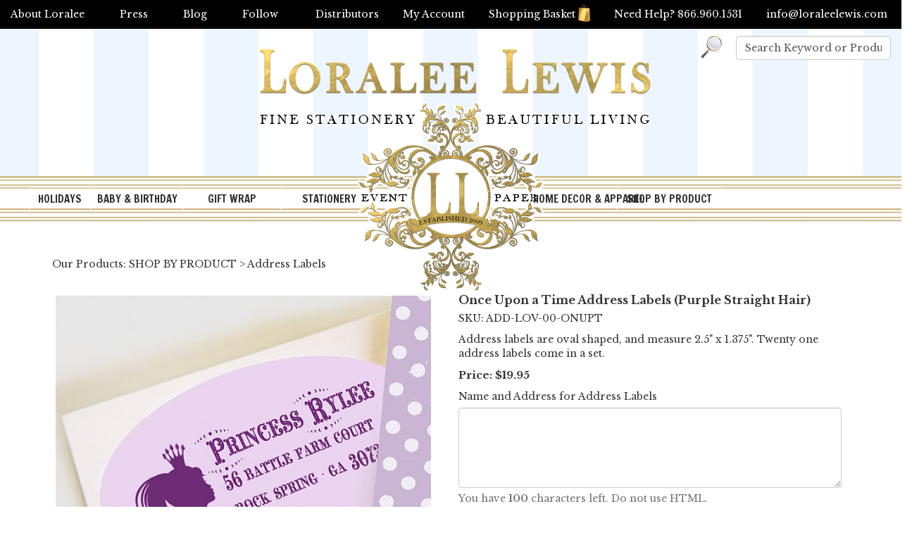

--- FILE ---
content_type: text/html; Charset=utf-8
request_url: https://www.loraleelewis.com/store/pc/Once-Upon-a-Time-Address-Labels-Purple-Straight-Hair-p6403.htm
body_size: 69202
content:
<!DOCTYPE html>
<html lang="en" prefix="og: http://ogp.me/ns#">
<head itemscope itemtype="http://schema.org/WebSite">

<script>
	scGAType = "2";
	scGAEventAddShippingInfo = "0";
	scGAEventAddPaymentInfo = "0";
	scCurCode="USD";
	scGAEventBeginCheckout = "0";
	scGAEventPurchase = "0";

</script>

	<script>
		function sendGAEvent(event_name, event_parameters){
			window.dataLayer = window.dataLayer || [];
			ecommerce=event_parameters
			dataLayer.push({ ecommerce: null });
			dataLayer.push({'event':event_name,'ecommerce':ecommerce});
		}
		</script>
		<!-- Google Tag Manager -->
		<script>(function(w,d,s,l,i){w[l]=w[l]||[];w[l].push({'gtm.start':
		new Date().getTime(),event:'gtm.js'});var f=d.getElementsByTagName(s)[0],
		j=d.createElement(s),dl=l!='dataLayer'?'&l='+l:'';j.async=true;j.src=
		'https://www.googletagmanager.com/gtm.js?id='+i+dl;f.parentNode.insertBefore(j,f);
		})(window,document,'script','dataLayer','GTM-5ZTJGT6');</script>
		<!-- End Google Tag Manager -->


	
<meta name="p:domain_verify" content="fcd1a750b35244a0cc190ba54cd69f17"/>
<meta name="p:domain_verify" content="5551da5d551e55670e0cb6cabd929fc6"/>
<meta charset="UTF-8" />
<TITLE itemprop="name">Once Upon a Time Address Labels (Purple Curly Hair)</TITLE>
<META NAME="Description" CONTENT="Address labels are oval shaped, and measure 2.5 x 1.375. Twenty one address labels come in a set." />
<META NAME="Keywords" CONTENT="Address Label, Labels, Address, Custom invitations, purple, address label, princess, tiara, african american, lavendar, once upon a time, queen, pony tail, pink" />
<META NAME="Robots" CONTENT="index,follow" />
<META NAME="Revisit-after" CONTENT="30" />
<link rel="canonical" href="https://www.loraleelewis.com/store/pc/Once-Upon-a-Time-Address-Labels-Purple-Straight-Hair-p6403.htm" />
<link rel="image_src" href="https://www.loraleelewis.com/store/pc/catalog/addressprincess4loraleelewis_98_general.png" />
<meta property="og:title" content="Once Upon a Time Address Labels (Purple Straight Hair)" />
<meta property="og:type" content="website" />
<meta property="og:url" content="https://www.loraleelewis.com/store/pc/Once-Upon-a-Time-Address-Labels-Purple-Straight-Hair-p6403.htm" />
<meta property="og:image" content="https://www.loraleelewis.com/store/pc/catalog/addressprincess4loraleelewis_98_general.png" />
<meta property="og:site_name" content="Loralee Lewis, Inc." />


    <link type="text/css" rel="stylesheet" href="/store/pc/css/bootstrap.min.css" /> 
    
    

    <link type="text/css" rel="stylesheet" href="/store/pc/css/datepicker3.css" />
    <link type="text/css" rel="stylesheet" href="/store/pc/css/facebook.css" />
    <link type="text/css" rel="stylesheet" href="/store/pc/css/screen.css" />
    <link type="text/css" rel="stylesheet" href="/store/pc/css/pcStorefront.css" />
    <link type="text/css" rel="stylesheet" href="/store/pc/css/quickview.css" />
    <link type="text/css" rel="stylesheet" href="/store/pc/css/pcSearchFields.css" />
    <link type="text/css" rel="stylesheet" href="/store/pc/css/search.min.css" />
    
    
    <link type="text/css" rel="stylesheet" href="/store/includes/mojozoom/mojozoom.css" />
    <link type="text/css" rel="stylesheet" href="/store/includes/jquery/nivo-slider/nivo-slider.css" media="screen" />
    <link type="text/css" rel="stylesheet" href="/store/includes/jquery/nivo-slider/productcart.css" media="screen" />


 
<meta name=""viewport"" content=""width=device-width, initial-scale=1, maximum-scale=1, user-scalable=no"">
<link href="https://fonts.googleapis.com/css?family=Open+Sans:400,600|Oswald:300,400,500,600,700" rel="stylesheet">
<link href="https://fonts.googleapis.com/css?family=Great+Vibes" rel="stylesheet">
<link href="https://fonts.googleapis.com/css?family=Francois+One|Libre+Baskerville:400,700" rel="stylesheet"> 


    <link type="text/css" rel="stylesheet" href="/store/pc/css/bootstrap.min.css" /> 
    
    

    <link type="text/css" rel="stylesheet" href="/store/pc/css/datepicker3.css" />
    <link type="text/css" rel="stylesheet" href="/store/pc/css/facebook.css" />
    <link type="text/css" rel="stylesheet" href="/store/pc/css/screen.css" />
    <link type="text/css" rel="stylesheet" href="/store/pc/css/pcStorefront.css" />
    <link type="text/css" rel="stylesheet" href="/store/pc/css/quickview.css" />
    <link type="text/css" rel="stylesheet" href="/store/pc/css/pcSearchFields.css" />
    <link type="text/css" rel="stylesheet" href="/store/pc/css/search.min.css" />
    
    
    <link type="text/css" rel="stylesheet" href="/store/includes/mojozoom/mojozoom.css" />
    <link type="text/css" rel="stylesheet" href="/store/includes/jquery/nivo-slider/nivo-slider.css" media="screen" />
    <link type="text/css" rel="stylesheet" href="/store/includes/jquery/nivo-slider/productcart.css" media="screen" />
    



<link rel="stylesheet" href="/slider/default/default.css" type="text/css" media="screen" />
<link rel="stylesheet" href="/slider/nivo-slider.css" type="text/css" media="screen" />

<link href="/p7csslm/p7csslm10-v521.css" rel="stylesheet" type="text/css" />
<link rel="icon" type="image/ico" href="https://www.loraleelewis.com/favicon.ico"/>

<script src="/store/pc/theme/loralee/js/superfish.js"></script>
<link type="text/css" rel="stylesheet" href="/store/pc/theme/loralee/css/superfish.css" />

<link type="text/css" rel="stylesheet" href="/store/pc/theme/loralee/css/theme.css" />

<script src="/store/includes/jquery/jquery-1.11.0.min.js"></script>
<script type="text/javascript">
	var $pc = jQuery.noConflict();
	var $ = $pc;
</script><meta name="viewport" content="width=device-width, initial-scale=1, maximum-scale=1">
</head>
<body itemscope itemtype="http://schema.org/WebSite">

		<!-- Google Tag Manager (noscript) -->
		<noscript><iframe src="https://www.googletagmanager.com/ns.html?id=GTM-5ZTJGT6"
		height="0" width="0" style="display:none;visibility:hidden"></iframe></noscript>
		<!-- End Google Tag Manager (noscript) -->
	
<div id="pcMainService" data-ng-controller="serviceCtrl"></div> 
 
<script src="/store/pc/theme/loralee/js/jquery.pcmenu.js"></script>
<script src="/store/pc/theme/loralee/js/jquery.meanmenu.js"></script>
<script>
	(function($){
		jQuery(document).ready(function() {
			jQuery('.pc-nav').meanmenu({meanScreenWidth: "767", meanRemoveAttrs: true});
            jQuery('#mobilewrapper').show();
		});
	})(jQuery);
</script>


<div class="testline" style="position:absolute;top:0; left:50%; width:2px; margin-left:-1px; height:300px; background:#f00; display:none;"></div>
<div id="wrapper">
	<div id="masthead">
			<div id="blackbar">
				<div class="left">
				<ul class="">
					<li><a href="https://www.loraleelewis.com/store/pc/viewcontent.asp?idpage=5">About Loralee</a></li>
					<li><a href="https://www.loraleelewis.com/store/pc/viewcontent.asp?idpage=1">Press</a></li>
					<li><a href="https://www.loraleelewis.com/blog/" target="_blank">Blog</a></li>
					<li class="title"><a href="#">Follow</a>
						<ul>
							<li><a href="https://www.pinterest.com/loraleelewis/" target="_blank">Pinterest</a></li>
							<li><a href="https://twitter.com/loraleel" target="_blank">Twitter</a></li>
							<li><a href="https://www.facebook.com/LoraleeLewisLL" target="_blank">Facebook</a></li>
							<li><a href="https://www.instagram.com/loraleelewis/?hl=en" target="_blank">Instagram</a></li>
						</ul>
					</li>
				</ul>
				
				</div>
				<div class="right">
				<a href="https://www.loraleelewis.com/store/pc/Stockists-d19.htm">Distributors</a>
				<a href="https://www.loraleelewis.com/store/pc/Checkout.asp?cmode=1">My Account</a>
				<a href="https://www.loraleelewis.com/store/pc/viewcart.asp">Shopping Basket<img src="/images/shoppingbag.png" class="shoppingbasket"/></a>
				<span>Need Help? 866.960.1531</span>
				<a class="email" href="mailto:info@loraleelewis.com">info@loraleelewis.com</a>
				</div>
			</div>

		<div class="content">
			<div id="logo"><a href="https://www.loraleelewis.com/"></a></div>
			<div id="searcharea">
				<div align="right">
				
						<form action="https://www.loraleelewis.com/store/pc/showsearchresults.asp" name="search" class="search" method="get">
						<input type="hidden" name="pageStyle" value="H">
						
						<input name="keyword" type="text" class="form-control" style="width:auto;" onfocus="this.value = ( this.value == this.defaultValue ) ? '' : this.value;return true;" value="Search Keyword or Product #"/>
						<a class="searchbtn" style="color:#c90; font-size:25px;font-family: 'Oswald', sans-serif;"href="javascript:document.search.submit()" title="Search"><img src="/images/search-2.png"></a></form>
					</div>
				</div>
			</div>
			<div id="topmenu-wrap">
			<div id="topborder"></div>
			<div id="topmenu">
				<div class="topbot-border" id="menudelay">
			<ul id="menubar99" class="sf-menu sf-menu-vertical">

<li><a href="https://www.loraleelewis.com/store/pc/HOLIDAYS-c86.htm" class="MenuBarItemSubmenu">HOLIDAYS</a>
<ul>
<li><a href="https://www.loraleelewis.com/store/pc/Christmas-c87.htm" class="MenuBarItemSubmenu">Christmas</a>
<ul>
<li><a href="https://www.loraleelewis.com/store/pc/All-Christmas-Products-c2334.htm">All Christmas Products</a>
</li>
<li><a href="https://www.loraleelewis.com/store/pc/Christmas-Wrapping-Paper-c2392.htm">Christmas Wrapping Paper</a>
</li>
<li><a href="https://www.loraleelewis.com/store/pc/Holiday-Pillows-c2471.htm">Holiday Pillows</a>
</li>
<li><a href="https://www.loraleelewis.com/store/pc/Christmas-Pajamas-c2472.htm">Christmas Pajamas</a>
</li>
<li><a href="https://www.loraleelewis.com/store/pc/Retro-Reindeer-Collection-c2155.htm">Retro Reindeer Collection</a>
</li>
<li><a href="https://www.loraleelewis.com/store/pc/St-Nick-Cinema-Collection-c2202.htm">St. Nick Cinema Collection</a>
</li>
<li><a href="https://www.loraleelewis.com/store/pc/Santa-s-Workshop-Collection-c1017.htm">Santa's Workshop Collection</a>
</li>
<li><a href="https://www.loraleelewis.com/store/pc/Oh-Goodie-Collection-c2391.htm">Oh Goodie Collection</a>
</li>
<li><a href="https://www.loraleelewis.com/store/pc/Sweet-Holiday-Collection-c2176.htm">Sweet Holiday Collection</a>
</li>
<li><a href="https://www.loraleelewis.com/store/pc/A-Lot-Like-Christmas-Collection-c690.htm">A Lot Like Christmas Collection</a>
</li>
<li><a href="https://www.loraleelewis.com/store/pc/Mingle-All-The-Way-Collection-c2378.htm">Mingle All The Way Collection</a>
</li>
<li><a href="https://www.loraleelewis.com/store/pc/Ice-Skate-Celebrate-Collection-c2466.htm">Ice Skate &amp; Celebrate Collection</a>
</li>
<li><a href="https://www.loraleelewis.com/store/pc/Gingerbread-Collection-c361.htm">Gingerbread Collection</a>
</li>
<li><a href="https://www.loraleelewis.com/store/pc/Vintage-Snow-Party-Collection-c2140.htm">Vintage Snow Party Collection</a>
</li>
<li><a href="https://www.loraleelewis.com/store/pc/Sugar-Plum-Fairy-Nutcracker-Collection-c1012.htm">Sugar Plum Fairy Nutcracker Collection</a>
</li>
<li><a href="https://www.loraleelewis.com/store/pc/Twelve-Days-of-Christmas-Collection-c2157.htm">Twelve Days of Christmas Collection</a>
</li>
<li><a href="https://www.loraleelewis.com/store/pc/Santa-Baby-Collection-c693.htm">Santa Baby Collection</a>
</li>
<li><a href="https://www.loraleelewis.com/store/pc/Hung-With-Care-Collection-c362.htm">Hung With Care Collection</a>
</li>
<li><a href="https://www.loraleelewis.com/store/pc/Holiday-Ho-Ho-Hoedown-c2393.htm">Holiday Ho Ho Hoedown</a>
</li>
<li><a href="https://www.loraleelewis.com/store/pc/Peppermint-Cheer-Collection-c375.htm">Peppermint Cheer Collection</a>
</li>
<li><a href="https://www.loraleelewis.com/store/pc/Festive-Fun-Collection-c2376.htm">Festive Fun Collection</a>
</li>
<li><a href="https://www.loraleelewis.com/store/pc/Mistletoe-Martinis-Collection-c689.htm">Mistletoe &amp; Martinis Collection</a>
</li>
<li><a href="https://www.loraleelewis.com/store/pc/Vintage-Ski-Lodge-Collection-c368.htm">Vintage Ski Lodge Collection</a>
</li>
<li><a href="https://www.loraleelewis.com/store/pc/Reindeer-Games-Collection-c686.htm">Reindeer Games Collection</a>
</li>
<li><a href="https://www.loraleelewis.com/store/pc/Oh-What-Fun-Collection-c365.htm">Oh What Fun Collection</a>
</li>
</ul>
</li>
<li><a href="https://www.loraleelewis.com/store/pc/Halloween-c90.htm" class="MenuBarItemSubmenu">Halloween</a>
<ul>
<li><a href="https://www.loraleelewis.com/store/pc/All-Halloween-Products-c2175.htm">All Halloween Products</a>
</li>
<li><a href="https://www.loraleelewis.com/store/pc/Halloween-Gift-Wrap-c2470.htm">Halloween Gift Wrap</a>
</li>
<li><a href="https://www.loraleelewis.com/store/pc/Halloween-Pillows-c2390.htm">Halloween Pillows</a>
</li>
<li><a href="https://www.loraleelewis.com/store/pc/Witches-Tea-Collection-c2230.htm">Witches Tea Collection</a>
</li>
<li><a href="https://www.loraleelewis.com/store/pc/Something-Wicked-Collection-c2134.htm">Something Wicked Collection</a>
</li>
<li><a href="https://www.loraleelewis.com/store/pc/Day-of-The-Dead-Collection-c2381.htm">Day of The Dead Collection</a>
</li>
<li><a href="https://www.loraleelewis.com/store/pc/Haunted-Mansion-Collection-c239.htm">Haunted Mansion Collection</a>
</li>
<li><a href="https://www.loraleelewis.com/store/pc/Dancing-Skeletons-Collection-c2380.htm">Dancing Skeletons Collection</a>
</li>
<li><a href="https://www.loraleelewis.com/store/pc/Frighteningly-Fun-Fest-c2173.htm">Frighteningly Fun Fest</a>
</li>
<li><a href="https://www.loraleelewis.com/store/pc/Children-s-Halloween-Silhouette-Collection-c235.htm">Children's Halloween Silhouette Collection</a>
</li>
<li><a href="https://www.loraleelewis.com/store/pc/Mad-Scientist-Collection-c2225.htm">Mad Scientist Collection</a>
</li>
<li><a href="https://www.loraleelewis.com/store/pc/Ghoulish-and-Glam-Collection-c743.htm">Ghoulish and Glam Collection</a>
</li>
<li><a href="https://www.loraleelewis.com/store/pc/Whoooo-Halloween-Collection-c752.htm">Whoooo Halloween Collection</a>
</li>
<li><a href="https://www.loraleelewis.com/store/pc/Witches-Dance-Collection-c753.htm">Witches Dance Collection</a>
</li>
<li><a href="https://www.loraleelewis.com/store/pc/Retro-Ghouls-Night-Collection-c750.htm">Retro Ghouls Night Collection</a>
</li>
<li><a href="https://www.loraleelewis.com/store/pc/Classic-Children-s-Costume-Collection-c236.htm">Classic Children's Costume Collection</a>
</li>
<li><a href="https://www.loraleelewis.com/store/pc/Mad-Cat-Collection-c240.htm">Mad Cat Collection</a>
</li>
<li><a href="https://www.loraleelewis.com/store/pc/Bones-Collection-c740.htm">Bones Collection</a>
</li>
<li><a href="https://www.loraleelewis.com/store/pc/Vintage-Trick-or-Treat-Collection-c242.htm">Vintage Trick-or-Treat Collection</a>
</li>
</ul>
</li>
<li><a href="https://www.loraleelewis.com/store/pc/Thanksgiving-c89.htm" class="MenuBarItemSubmenu">Thanksgiving</a>
<ul>
<li><a href="https://www.loraleelewis.com/store/pc/All-Thanksgiving-Products-c2325.htm">All Thanksgiving Products</a>
</li>
<li><a href="https://www.loraleelewis.com/store/pc/Traditional-Thanksgiving-Collection-c289.htm">Traditional Thanksgiving Collection</a>
</li>
<li><a href="https://www.loraleelewis.com/store/pc/Fall-Floral-Collection-c2203.htm">Fall Floral Collection</a>
</li>
<li><a href="https://www.loraleelewis.com/store/pc/Leaves-and-Acorns-Collection-c288.htm">Leaves and Acorns Collection</a>
</li>
<li><a href="https://www.loraleelewis.com/store/pc/Through-the-Woods-Collection-c1011.htm">Through the Woods Collection</a>
</li>
</ul>
</li>
<li><a href="https://www.loraleelewis.com/store/pc/New-Year-c88.htm">New Year</a>
</li>
<li><a href="https://www.loraleelewis.com/store/pc/Valentines-c92.htm" class="MenuBarItemSubmenu">Valentines</a>
<ul>
<li><a href="https://www.loraleelewis.com/store/pc/All-Valentine-Products-c2332.htm">All Valentine Products</a>
</li>
</ul>
</li>
<li><a href="https://www.loraleelewis.com/store/pc/Easter-c91.htm" class="MenuBarItemSubmenu">Easter</a>
<ul>
<li><a href="https://www.loraleelewis.com/store/pc/All-Easter-Products-c2333.htm">All Easter Products</a>
</li>
<li><a href="https://www.loraleelewis.com/store/pc/Easter-Spring-Gift-Wrap-c2476.htm">Easter &amp; Spring Gift Wrap</a>
</li>
<li><a href="https://www.loraleelewis.com/store/pc/Easter-Delivery-c2212.htm">Easter Delivery</a>
</li>
<li><a href="https://www.loraleelewis.com/store/pc/Spring-Blooms-Collection-c2209.htm">Spring Blooms Collection</a>
</li>
</ul>
</li>
<li><a href="https://www.loraleelewis.com/store/pc/Fourth-of-July-c577.htm">Fourth of July</a>
</li>
</ul>
</li>
<li><a href="https://www.loraleelewis.com/store/pc/BABY-BIRTHDAY-c2287.htm" class="MenuBarItemSubmenu">BABY &amp; BIRTHDAY</a>
<ul>
<li><a href="https://www.loraleelewis.com/store/pc/Baby-Shower-Gender-Reveal-c40.htm" class="MenuBarItemSubmenu">Baby Shower &amp; Gender Reveal</a>
<ul>
<li><a href="https://www.loraleelewis.com/store/pc/ALL-Baby-Products-c2297.htm">ALL Baby Products</a>
</li>
<li><a href="https://www.loraleelewis.com/store/pc/Incoming-Collection-c763.htm">Incoming Collection</a>
</li>
<li><a href="https://www.loraleelewis.com/store/pc/Nursery-Rhyme-Collection-c2408.htm">Nursery Rhyme Collection</a>
</li>
<li><a href="https://www.loraleelewis.com/store/pc/Special-Delivery-Collection-c887.htm">Special Delivery Collection</a>
</li>
<li><a href="https://www.loraleelewis.com/store/pc/Happy-Floral-Collection-c2401.htm">Happy Floral Collection</a>
</li>
<li><a href="https://www.loraleelewis.com/store/pc/Duckling-Collection-c629.htm">Duckling Collection</a>
</li>
<li><a href="https://www.loraleelewis.com/store/pc/Crown-Prince-Collection-c1107.htm">Crown Prince Collection</a>
</li>
<li><a href="https://www.loraleelewis.com/store/pc/Crown-Princess-Collection-c1104.htm">Crown Princess Collection</a>
</li>
<li><a href="https://www.loraleelewis.com/store/pc/Sunrise-Garden-Collection-c2405.htm">Sunrise Garden Collection</a>
</li>
<li><a href="https://www.loraleelewis.com/store/pc/Flamingle-Collection-c2383.htm">Flamingle Collection</a>
</li>
<li><a href="https://www.loraleelewis.com/store/pc/Baby-Bottle-Collection-Mint-c2177.htm">Baby Bottle Collection (Mint)</a>
</li>
<li><a href="https://www.loraleelewis.com/store/pc/Baby-Bottle-Collection-Pink-c2341.htm">Baby Bottle Collection (Pink)</a>
</li>
<li><a href="https://www.loraleelewis.com/store/pc/Baby-Bottle-Collection-Available-in-Pink-Blue-and-Mint-c2342.htm">Baby Bottle Collection (Available in Pink, Blue, and Mint)</a>
</li>
<li><a href="https://www.loraleelewis.com/store/pc/Bunny-Book-Garden-Collection-c2207.htm">Bunny &amp; Book Garden Collection</a>
</li>
<li><a href="https://www.loraleelewis.com/store/pc/Queen-Bee-Collection-c2370.htm">Queen Bee Collection</a>
</li>
<li><a href="https://www.loraleelewis.com/store/pc/Twinkle-Little-Star-Collection-c2343.htm">Twinkle Little Star Collection</a>
</li>
<li><a href="https://www.loraleelewis.com/store/pc/Circus-Collection-Girl-Version-c2354.htm">Circus Collection (Girl Version)</a>
</li>
<li><a href="https://www.loraleelewis.com/store/pc/Circus-Collection-Boy-Version-c2353.htm">Circus Collection (Boy Version)</a>
</li>
<li><a href="https://www.loraleelewis.com/store/pc/Noah-s-Ark-Collection-c2143.htm">Noah's Ark Collection</a>
</li>
<li><a href="https://www.loraleelewis.com/store/pc/Posie-Pram-Collection-c2232.htm">Posie Pram Collection</a>
</li>
<li><a href="https://www.loraleelewis.com/store/pc/Bouncing-Baby-Boy-Collection-Brown-Baby-Version-c2340.htm">Bouncing Baby Boy Collection (Brown Baby Version)</a>
</li>
<li><a href="https://www.loraleelewis.com/store/pc/Bouncing-Baby-Boy-Collection-Caucasian-Version-c1065.htm">Bouncing Baby Boy Collection (Caucasian Version)</a>
</li>
<li><a href="https://www.loraleelewis.com/store/pc/Pram-Cameo-Collection-Blue-Version-c1076.htm">Pram Cameo Collection (Blue Version)</a>
</li>
<li><a href="https://www.loraleelewis.com/store/pc/Blessing-Collection-Girl-c1066.htm">Blessing Collection (Girl)</a>
</li>
<li><a href="https://www.loraleelewis.com/store/pc/Gold-Crown-Collection-c2351.htm">Gold Crown Collection</a>
</li>
</ul>
</li>
<li><a href="https://www.loraleelewis.com/store/pc/First-Birthday-c80.htm" class="MenuBarItemSubmenu">First Birthday</a>
<ul>
<li><a href="https://www.loraleelewis.com/store/pc/All-1st-Birthday-Products-c2328.htm">All 1st Birthday Products</a>
</li>
<li><a href="https://www.loraleelewis.com/store/pc/Birthday-Bear-Blue-Collection-c2181.htm">Birthday Bear Blue Collection</a>
</li>
<li><a href="https://www.loraleelewis.com/store/pc/Birthday-Bear-Pink-Collection-c2182.htm">Birthday Bear Pink Collection</a>
</li>
<li><a href="https://www.loraleelewis.com/store/pc/Birthday-Bear-Yellow-Collection-c1048.htm">Birthday Bear Yellow Collection</a>
</li>
<li><a href="https://www.loraleelewis.com/store/pc/Animals-on-Parade-Collection-c102.htm">Animals on Parade Collection</a>
</li>
<li><a href="https://www.loraleelewis.com/store/pc/Little-Deer-Collection-c657.htm">Little Deer Collection</a>
</li>
<li><a href="https://www.loraleelewis.com/store/pc/Circus-Collection-Boy-Version-c2349.htm">Circus Collection (Boy Version)</a>
</li>
<li><a href="https://www.loraleelewis.com/store/pc/Circus-Collection-Girl-Version-c2350.htm">Circus Collection (Girl Version)</a>
</li>
<li><a href="https://www.loraleelewis.com/store/pc/Crown-Prince-Collection-c1108.htm">Crown Prince Collection</a>
</li>
<li><a href="https://www.loraleelewis.com/store/pc/Crown-Princess-Collection-c1100.htm">Crown Princess Collection</a>
</li>
<li><a href="https://www.loraleelewis.com/store/pc/Twinkle-Little-Star-Collection-c2346.htm">Twinkle Little Star Collection</a>
</li>
<li><a href="https://www.loraleelewis.com/store/pc/Sunshine-Collection-c928.htm">Sunshine Collection</a>
</li>
<li><a href="https://www.loraleelewis.com/store/pc/Noah-s-Ark-Collection-c2141.htm">Noah's Ark Collection</a>
</li>
<li><a href="https://www.loraleelewis.com/store/pc/Vintage-1st-Birthday-Collection-Girl-c771.htm">Vintage 1st Birthday Collection (Girl)</a>
</li>
<li><a href="https://www.loraleelewis.com/store/pc/Vintage-1st-Birthday-Collection-Boy-c772.htm">Vintage 1st Birthday Collection (Boy)</a>
</li>
<li><a href="https://www.loraleelewis.com/store/pc/Little-Princess-Collection-c777.htm">Little Princess Collection</a>
</li>
<li><a href="https://www.loraleelewis.com/store/pc/Fireman-Collection-c2362.htm">Fireman Collection</a>
</li>
<li><a href="https://www.loraleelewis.com/store/pc/Train-Collection-c2161.htm">Train Collection</a>
</li>
<li><a href="https://www.loraleelewis.com/store/pc/Come-One-Come-All-Collection-c481.htm">Come One Come All Collection</a>
</li>
<li><a href="https://www.loraleelewis.com/store/pc/Butterfly-Wings-Collection-c2136.htm">Butterfly Wings Collection</a>
</li>
</ul>
</li>
<li><a href="https://www.loraleelewis.com/store/pc/Christening-Baptism-c2292.htm" class="MenuBarItemSubmenu">Christening &amp; Baptism</a>
<ul>
<li><a href="https://www.loraleelewis.com/store/pc/See-All-Christening-Baptism-Products-c2326.htm">See All Christening &amp; Baptism Products</a>
</li>
<li><a href="https://www.loraleelewis.com/store/pc/Classic-Monogram-Collection-in-Navy-Green-c2386.htm">Classic Monogram Collection in Navy &amp; Green</a>
</li>
<li><a href="https://www.loraleelewis.com/store/pc/Classic-Monogram-Collection-in-Navy-Pink-c2387.htm">Classic Monogram Collection in Navy &amp; Pink</a>
</li>
<li><a href="https://www.loraleelewis.com/store/pc/Sunrise-Garden-Collection-c2406.htm">Sunrise Garden Collection</a>
</li>
<li><a href="https://www.loraleelewis.com/store/pc/Blessing-Collection-Boy-c2294.htm">Blessing Collection (Boy)</a>
</li>
<li><a href="https://www.loraleelewis.com/store/pc/Blessing-Collection-Girl-c2293.htm">Blessing Collection (Girl)</a>
</li>
<li><a href="https://www.loraleelewis.com/store/pc/Crown-Prince-Collection-c2295.htm">Crown Prince Collection</a>
</li>
<li><a href="https://www.loraleelewis.com/store/pc/Crown-Princess-Collection-c2296.htm">Crown Princess Collection</a>
</li>
</ul>
</li>
<li><a href="https://www.loraleelewis.com/store/pc/Birthday-c78.htm" class="MenuBarItemSubmenu">Birthday</a>
<ul>
<li><a href="https://www.loraleelewis.com/store/pc/All-Birthday-Products-c2327.htm">All Birthday Products</a>
</li>
<li><a href="https://www.loraleelewis.com/store/pc/Mermaid-Collection-c2159.htm">Mermaid Collection</a>
</li>
<li><a href="https://www.loraleelewis.com/store/pc/Cinderella-Collection-c2163.htm">Cinderella Collection</a>
</li>
<li><a href="https://www.loraleelewis.com/store/pc/Golf-Par-Tee-Collection-c2490.htm">Golf Par-Tee Collection</a>
</li>
<li><a href="https://www.loraleelewis.com/store/pc/Lobster-Seafood-Boil-Collection-c2491.htm">Lobster Seafood Boil Collection</a>
</li>
<li><a href="https://www.loraleelewis.com/store/pc/Flamingo-Flamboyance-Collection-c2414.htm">Flamingo Flamboyance Collection</a>
</li>
<li><a href="https://www.loraleelewis.com/store/pc/Unicorn-Collection-c2227.htm">Unicorn Collection</a>
</li>
<li><a href="https://www.loraleelewis.com/store/pc/All-Aboard-Collection-c435.htm">All Aboard Collection</a>
</li>
<li><a href="https://www.loraleelewis.com/store/pc/A-Trip-to-Paris-Collection-c2199.htm">A Trip to Paris Collection</a>
</li>
<li><a href="https://www.loraleelewis.com/store/pc/Circus-Collection-Girl-Version-c2236.htm">Circus Collection (Girl Version)</a>
</li>
<li><a href="https://www.loraleelewis.com/store/pc/Circus-Collection-Boy-Version-c2348.htm">Circus Collection (Boy Version)</a>
</li>
<li><a href="https://www.loraleelewis.com/store/pc/Runway-Collection-c2373.htm">Runway Collection</a>
</li>
<li><a href="https://www.loraleelewis.com/store/pc/Western-Cowboy-Collection-c2179.htm">Western Cowboy Collection</a>
</li>
<li><a href="https://www.loraleelewis.com/store/pc/Noah-s-Ark-Collection-c2142.htm">Noah's Ark Collection</a>
</li>
<li><a href="https://www.loraleelewis.com/store/pc/Fancy-Affair-Collection-c547.htm">Fancy Affair Collection</a>
</li>
<li><a href="https://www.loraleelewis.com/store/pc/Ice-Skate-Celebrate-Collection-c2413.htm">Ice Skate &amp; Celebrate Collection</a>
</li>
<li><a href="https://www.loraleelewis.com/store/pc/Happy-Floral-Collection-c2395.htm">Happy Floral Collection</a>
</li>
<li><a href="https://www.loraleelewis.com/store/pc/Berry-Sweet-Collection-c454.htm">Berry Sweet Collection</a>
</li>
<li><a href="https://www.loraleelewis.com/store/pc/Sunrise-Garden-Collection-c2402.htm">Sunrise Garden Collection</a>
</li>
<li><a href="https://www.loraleelewis.com/store/pc/Animals-on-Parade-Collection-c180.htm">Animals on Parade Collection</a>
</li>
<li><a href="https://www.loraleelewis.com/store/pc/Equestrian-Collection-c466.htm">Equestrian Collection</a>
</li>
<li><a href="https://www.loraleelewis.com/store/pc/Birthday-Bear-Blue-c1049.htm">Birthday Bear (Blue)</a>
</li>
<li><a href="https://www.loraleelewis.com/store/pc/Birthday-Bear-Yellow-c2167.htm">Birthday Bear (Yellow)</a>
</li>
<li><a href="https://www.loraleelewis.com/store/pc/Birthday-Bear-Pink-c1063.htm">Birthday Bear (Pink)</a>
</li>
<li><a href="https://www.loraleelewis.com/store/pc/Dinosaur-Collection-c2228.htm">Dinosaur Collection</a>
</li>
<li><a href="https://www.loraleelewis.com/store/pc/Treat-Yourself-Collection-c2369.htm">Treat Yourself Collection</a>
</li>
<li><a href="https://www.loraleelewis.com/store/pc/Flamingle-Collection-c2382.htm">Flamingle Collection</a>
</li>
<li><a href="https://www.loraleelewis.com/store/pc/Aloha-Girl-Collection-c923.htm">Aloha Girl Collection</a>
</li>
<li><a href="https://www.loraleelewis.com/store/pc/What-s-Cookin-Collection-c2396.htm">What's Cookin' Collection</a>
</li>
<li><a href="https://www.loraleelewis.com/store/pc/Buckaroo-Cowboy-Cowgirl-Collection-c475.htm">Buckaroo Cowboy/Cowgirl Collection</a>
</li>
<li><a href="https://www.loraleelewis.com/store/pc/Audrey-Dahling-Collection-c2152.htm">Audrey Dahling! Collection</a>
</li>
<li><a href="https://www.loraleelewis.com/store/pc/American-Picnic-Collection-c573.htm">American Picnic Collection</a>
</li>
<li><a href="https://www.loraleelewis.com/store/pc/Banderitas-Fiesta-Collection-c2221.htm">Banderitas Fiesta Collection</a>
</li>
<li><a href="https://www.loraleelewis.com/store/pc/Anchors-Aweigh-Collection-c1057.htm">Anchors Aweigh Collection</a>
</li>
<li><a href="https://www.loraleelewis.com/store/pc/Hip-Hippo-Hooray-Collection-c2359.htm">Hip Hippo Hooray Collection</a>
</li>
<li><a href="https://www.loraleelewis.com/store/pc/Butterfly-Wings-Collection-c2135.htm">Butterfly Wings Collection</a>
</li>
<li><a href="https://www.loraleelewis.com/store/pc/Daisy-Floral-Collection-c2219.htm">Daisy Floral Collection</a>
</li>
<li><a href="https://www.loraleelewis.com/store/pc/Rhinestone-Cowgirl-Collection-c478.htm">Rhinestone Cowgirl Collection</a>
</li>
<li><a href="https://www.loraleelewis.com/store/pc/Around-the-World-Collection-c447.htm">Around the World Collection</a>
</li>
<li><a href="https://www.loraleelewis.com/store/pc/Black-and-White-Collection-c909.htm">Black and White Collection</a>
</li>
<li><a href="https://www.loraleelewis.com/store/pc/Once-Upon-A-Time-Collection-c634.htm">Once Upon A Time Collection</a>
</li>
<li><a href="https://www.loraleelewis.com/store/pc/New-York-New-York-Collection-c2364.htm">New York New York Collection</a>
</li>
<li><a href="https://www.loraleelewis.com/store/pc/B-is-For-Birthday-Collection-c385.htm">B is For Birthday Collection</a>
</li>
<li><a href="https://www.loraleelewis.com/store/pc/Alice-In-Wonderland-Collection-c641.htm">Alice In Wonderland Collection</a>
</li>
<li><a href="https://www.loraleelewis.com/store/pc/Country-Club-Collection-c2200.htm">Country Club Collection</a>
</li>
<li><a href="https://www.loraleelewis.com/store/pc/Fiesta-Collection-c2356.htm">Fiesta Collection</a>
</li>
<li><a href="https://www.loraleelewis.com/store/pc/Crown-Princess-Collection-c1098.htm">Crown Princess Collection</a>
</li>
<li><a href="https://www.loraleelewis.com/store/pc/Crown-Prince-Collection-c1103.htm">Crown Prince Collection</a>
</li>
<li><a href="https://www.loraleelewis.com/store/pc/Gold-Crown-Collection-c2169.htm">Gold Crown Collection</a>
</li>
<li><a href="https://www.loraleelewis.com/store/pc/Buccaneer-Pirate-Collection-c318.htm">Buccaneer Pirate Collection</a>
</li>
<li><a href="https://www.loraleelewis.com/store/pc/Come-One-Come-All-Collection-c488.htm">Come One Come All Collection</a>
</li>
<li><a href="https://www.loraleelewis.com/store/pc/Old-Hollywood-Collection-c264.htm">Old Hollywood Collection</a>
</li>
<li><a href="https://www.loraleelewis.com/store/pc/Fancy-Ladies-Lunch-Collection-c597.htm">Fancy Ladies Lunch Collection</a>
</li>
<li><a href="https://www.loraleelewis.com/store/pc/Cupcake-Queen-Collection-c509.htm">Cupcake Queen Collection</a>
</li>
<li><a href="https://www.loraleelewis.com/store/pc/French-Perfume-Collection-c1093.htm">French Perfume Collection</a>
</li>
<li><a href="https://www.loraleelewis.com/store/pc/Slumber-Party-Collection-c2184.htm">Slumber Party Collection</a>
</li>
<li><a href="https://www.loraleelewis.com/store/pc/Fall-County-Fair-Collection-c533.htm">Fall County Fair Collection</a>
</li>
<li><a href="https://www.loraleelewis.com/store/pc/Little-House-on-the-Prairie-Collection-c2208.htm">Little House on the Prairie Collection</a>
</li>
<li><a href="https://www.loraleelewis.com/store/pc/French-Parlour-Collection-Blue-c550.htm">French Parlour Collection (Blue)</a>
</li>
<li><a href="https://www.loraleelewis.com/store/pc/French-Parlour-Collection-Pink-c2358.htm">French Parlour Collection (Pink)</a>
</li>
<li><a href="https://www.loraleelewis.com/store/pc/Jolly-Holiday-Collection-c252.htm">Jolly Holiday Collection</a>
</li>
<li><a href="https://www.loraleelewis.com/store/pc/Little-Princess-Collection-c778.htm">Little Princess Collection</a>
</li>
<li><a href="https://www.loraleelewis.com/store/pc/Cakery-Collection-c2220.htm">Cakery Collection</a>
</li>
<li><a href="https://www.loraleelewis.com/store/pc/Ballerinas-Collection-c2234.htm">Ballerinas Collection</a>
</li>
<li><a href="https://www.loraleelewis.com/store/pc/Citrus-Sweet-Collection-c636.htm">Citrus Sweet Collection</a>
</li>
<li><a href="https://www.loraleelewis.com/store/pc/Little-Deer-Collection-c300.htm">Little Deer Collection</a>
</li>
<li><a href="https://www.loraleelewis.com/store/pc/Train-Collection-c2160.htm">Train Collection</a>
</li>
<li><a href="https://www.loraleelewis.com/store/pc/Little-Madeline-Collection-c624.htm">Little Madeline Collection</a>
</li>
<li><a href="https://www.loraleelewis.com/store/pc/Three-Wishes-Collection-c2137.htm">Three Wishes Collection</a>
</li>
<li><a href="https://www.loraleelewis.com/store/pc/Pixie-Fairy-Collection-c2127.htm">Pixie Fairy Collection</a>
</li>
<li><a href="https://www.loraleelewis.com/store/pc/Splish-Splash-Collection-c1120.htm">Splish Splash Collection</a>
</li>
<li><a href="https://www.loraleelewis.com/store/pc/Queen-Bee-Collection-c341.htm">Queen Bee Collection</a>
</li>
<li><a href="https://www.loraleelewis.com/store/pc/Twinkle-Little-Star-Collection-c2371.htm">Twinkle Little Star Collection</a>
</li>
<li><a href="https://www.loraleelewis.com/store/pc/Princess-and-The-Frog-Collection-c2133.htm">Princess and The Frog Collection</a>
</li>
<li><a href="https://www.loraleelewis.com/store/pc/Swan-Lake-Collection-c2174.htm">Swan Lake Collection</a>
</li>
<li><a href="https://www.loraleelewis.com/store/pc/Happy-Camper-Collection-c246.htm">Happy Camper Collection</a>
</li>
<li><a href="https://www.loraleelewis.com/store/pc/Super-Woman-Collection-c497.htm">Super Woman Collection</a>
</li>
<li><a href="https://www.loraleelewis.com/store/pc/Sunshine-Collection-c929.htm">Sunshine Collection</a>
</li>
<li><a href="https://www.loraleelewis.com/store/pc/Super-Hero-Collection-c191.htm">Super Hero Collection</a>
</li>
<li><a href="https://www.loraleelewis.com/store/pc/Kitty-Collection-c594.htm">Kitty Collection</a>
</li>
<li><a href="https://www.loraleelewis.com/store/pc/Vintage-Birthday-Collection-c298.htm">Vintage Birthday Collection</a>
</li>
<li><a href="https://www.loraleelewis.com/store/pc/Tea-Party-Collection-c2158.htm">Tea Party Collection</a>
</li>
<li><a href="https://www.loraleelewis.com/store/pc/Over-the-Rainbow-Collection-c467.htm">Over the Rainbow Collection</a>
</li>
<li><a href="https://www.loraleelewis.com/store/pc/Wizard-of-Oz-Collection-c311.htm">Wizard of Oz Collection</a>
</li>
<li><a href="https://www.loraleelewis.com/store/pc/Vegas-Collection-c620.htm">Vegas Collection</a>
</li>
<li><a href="https://www.loraleelewis.com/store/pc/Teddy-Bear-Picnic-Collection-c647.htm">Teddy Bear Picnic Collection</a>
</li>
</ul>
</li>
</ul>
</li>
<li><a href="https://www.loraleelewis.com/store/pc/GIFT-WRAP-c2322.htm" class="MenuBarItemSubmenu">GIFT WRAP</a>
<ul>
<li><a href="https://www.loraleelewis.com/store/pc/Baby-Gift-Wrap-c2480.htm">Baby Gift Wrap</a>
</li>
<li><a href="https://www.loraleelewis.com/store/pc/Floral-Gift-Wrap-c2486.htm">Floral Gift Wrap</a>
</li>
<li><a href="https://www.loraleelewis.com/store/pc/Christmas-Holiday-Gift-Wrap-c2478.htm">Christmas &amp; Holiday Gift Wrap</a>
</li>
<li><a href="https://www.loraleelewis.com/store/pc/Boutique-Gift-Wrap-c2485.htm">Boutique Gift Wrap</a>
</li>
<li><a href="https://www.loraleelewis.com/store/pc/Pattern-Plaid-and-Check-Gift-Wrap-c2489.htm">Pattern, Plaid, and Check Gift Wrap</a>
</li>
<li><a href="https://www.loraleelewis.com/store/pc/Easter-Spring-Gift-Wrap-c2482.htm">Easter &amp; Spring Gift Wrap</a>
</li>
<li><a href="https://www.loraleelewis.com/store/pc/Birthday-Gift-Wrap-c2484.htm">Birthday Gift Wrap</a>
</li>
<li><a href="https://www.loraleelewis.com/store/pc/Sports-Hobby-Travel-Gift-Wrap-c2488.htm">Sports, Hobby, &amp; Travel Gift Wrap</a>
</li>
<li><a href="https://www.loraleelewis.com/store/pc/Halloween-Fall-Gift-Wrap-c2481.htm">Halloween &amp; Fall Gift Wrap</a>
</li>
<li><a href="https://www.loraleelewis.com/store/pc/Valentine-Gift-Wrap-c2487.htm">Valentine Gift Wrap</a>
</li>
<li><a href="https://www.loraleelewis.com/store/pc/Bridal-Wedding-Gift-Wrap-c2483.htm">Bridal &amp; Wedding Gift Wrap</a>
</li>
</ul>
</li>
<li><a href="https://www.loraleelewis.com/store/pc/STATIONERY-c2456.htm" class="MenuBarItemSubmenu">STATIONERY</a>
<ul>
<li><a href="https://www.loraleelewis.com/store/pc/Stationery-c2312.htm">Stationery</a>
</li>
<li><a href="https://www.loraleelewis.com/store/pc/Journals-c2318.htm">Journals</a>
</li>
</ul>
</li>
<li><a href="https://www.loraleelewis.com/store/pc/HOME-DECOR-APPAREL-c2193.htm" class="MenuBarItemSubmenu">HOME DECOR &amp; APPAREL</a>
<ul>
<li><a href="https://www.loraleelewis.com/store/pc/Pajamas-c2417.htm">Pajamas</a>
</li>
<li><a href="https://www.loraleelewis.com/store/pc/Wallpaper-c2223.htm">Wallpaper</a>
</li>
<li><a href="https://www.loraleelewis.com/store/pc/Face-Masks-c2458.htm">Face Masks</a>
</li>
<li><a href="https://www.loraleelewis.com/store/pc/Tablecloths-Napkins-Tea-Towels-c2315.htm">Tablecloths, Napkins, &amp; Tea Towels</a>
</li>
<li><a href="https://www.loraleelewis.com/store/pc/Pillows-c2389.htm">Pillows</a>
</li>
<li><a href="https://www.loraleelewis.com/store/pc/Hand-Soap-c2468.htm">Hand Soap</a>
</li>
<li><a href="https://www.loraleelewis.com/store/pc/Trays-Coasters-c2317.htm">Trays &amp; Coasters</a>
</li>
<li><a href="https://www.loraleelewis.com/store/pc/All-Home-Decor-Products-c2324.htm">All Home Decor Products</a>
</li>
</ul>
</li>
<li><a href="https://www.loraleelewis.com/store/pc/SHOP-BY-PRODUCT-c1019.htm" class="MenuBarItemSubmenu">SHOP BY PRODUCT</a>
<ul>
<li><a href="https://www.loraleelewis.com/store/pc/Address-Labels-c1033.htm">Address Labels</a>
</li>
<li><a href="https://www.loraleelewis.com/store/pc/Banners-Garlands-c1023.htm">Banners &amp; Garlands</a>
</li>
<li><a href="https://www.loraleelewis.com/store/pc/Cupcake-Kits-c1029.htm">Cupcake Kits</a>
</li>
<li><a href="https://www.loraleelewis.com/store/pc/Favor-Tags-c1022.htm">Favor Tags</a>
</li>
<li><a href="https://www.loraleelewis.com/store/pc/Gift-Wrap-Wrapping-Paper-c2231.htm">Gift Wrap &amp; Wrapping Paper</a>
</li>
<li><a href="https://www.loraleelewis.com/store/pc/Hand-Soap-Sanitizer-c2469.htm">Hand Soap &amp; Sanitizer</a>
</li>
<li><a href="https://www.loraleelewis.com/store/pc/Invitations-c2195.htm">Invitations</a>
</li>
<li><a href="https://www.loraleelewis.com/store/pc/Journals-c2233.htm">Journals</a>
</li>
<li><a href="https://www.loraleelewis.com/store/pc/Menus-Programs-c1026.htm">Menus &amp; Programs</a>
</li>
<li><a href="https://www.loraleelewis.com/store/pc/Pajamas-Sleepwear-c2461.htm">Pajamas &amp; Sleepwear</a>
</li>
<li><a href="https://www.loraleelewis.com/store/pc/Paper-Plates-c2190.htm">Paper Plates</a>
</li>
<li><a href="https://www.loraleelewis.com/store/pc/Pillows-c2409.htm">Pillows</a>
</li>
<li><a href="https://www.loraleelewis.com/store/pc/Place-Cards-c1025.htm">Place Cards</a>
</li>
<li><a href="https://www.loraleelewis.com/store/pc/Prints-c2460.htm">Prints</a>
</li>
<li><a href="https://www.loraleelewis.com/store/pc/Stationery-c1038.htm">Stationery</a>
</li>
<li><a href="https://www.loraleelewis.com/store/pc/Stickers-Labels-c1034.htm">Stickers &amp; Labels</a>
</li>
<li><a href="https://www.loraleelewis.com/store/pc/Tablecloths-Linens-Tea-Towels-c2316.htm">Tablecloths, Linens, &amp; Tea Towels</a>
</li>
<li><a href="https://www.loraleelewis.com/store/pc/Thank-You-Notes-c2321.htm">Thank You Notes</a>
</li>
<li><a href="https://www.loraleelewis.com/store/pc/Trays-Coasters-c2197.htm">Trays &amp; Coasters</a>
</li>
<li><a href="https://www.loraleelewis.com/store/pc/Wallpaper-c2415.htm">Wallpaper</a>
</li>
<li><a href="https://www.loraleelewis.com/store/pc/Water-Bottle-Soda-Labels-c1028.htm">Water Bottle &amp; Soda Labels</a>
</li>
</ul>
</li>
</ul>

<script type=text/javascript>
var imgopen = new Image();
imgopen.src = "images/btn_collapse.gif";
var imageclose = new Image();
imageclose.src = "images/btn_expand.gif";

function UpDown(tabid)
{
	try
	{
		var etab=document.getElementById('SUB' + tabid);
		if (etab.style.display=='')
		{
			etab.style.display='none';
			var etab=document.images['IMGCAT' + tabid];
			etab.src=imageclose.src;
		}
		else
		{	
			etab.style.display='';
			var etab=document.images['IMGCAT' + tabid];
			etab.src=imgopen.src;
		}
	}
	catch(err)
	{
		return(false);
	}
	
	
}


</script>

			</div>
<script>
jQuery(window).load(function(){
    $('#menubar99').addClass('showing');
});
</script>
			
			</div>
			<div id="bottomborder"></div>
			</div>
		</div>
		
		
		<div id="content-wrap">
			<div id="center"  class="pcHome">
			
			        <script type=text/javascript>

	function validateNumber(field)
	{
		var val=field.value;
		if(!/^\d*$/.test(val)||val==0)
		{
				alert("Enter numbers greater than zero.");
				field.focus();
				field.select();
		}
	}


	function isDigit(s)
	{
	var test=""+s;
	if(test=="0"||test=="1"||test=="2"||test=="3"||test=="4"||test=="5"||test=="6"||test=="7"||test=="8"||test=="9")
	{
	return(true) ;
	}
	return(false);
	}

	function allDigit(s)
	{
	var test=""+s ;
	for (var k=0; k <test.length; k++)
	{
		var c=test.substring(k,k+1);
		if (isDigit(c)==false)
	{
	return (false);
	}
	}
	return (true);
	}

	function checkproqty(fname)
	{
	
	if (fname.value == "")
	{
		alert("Please enter a value in this field.");
		fname.focus();
		return (false);
		}
	if (allDigit(fname.value) == false)
	{
		alert("Please enter a positive integer in this field.");
		fname.focus();
		return (false);
	}
	if (fname.value == "0")
	{
		alert("Please enter a positive integer in this field.");
		fname.focus();
		return (false);
	}
	
	return (true);
	}
	

function optwin(fileName)
	{
	myFloater = window.open('','myWindow','scrollbars=yes,status=no,width=400,height=300')
	myFloater.location.href = fileName;
}

</script>

<!-- Link to MojoZoom image magnifier -->




<!-- Start Form -->

<div id="pcMain" class="pcViewPrd">
	<div class="pcMainContent" itemscope itemtype="http://schema.org/Product">
		<!-- Start Form -->
    <form autocomplete="off" method="post" action="instPrd.asp" name="additem" class="pcForms" onSubmit="return checkproqty(document.additem.quantity);">
		<script type=text/javascript>
		imagename='';
		pcv_jspIdProduct='';
		pcv_jspCurrentUrl='';
		
		function enlrge(imgnme) {
			lrgewin = window.open("about:blank", "", "height=200,width=200,status=no,titlebar=yes")
			imagename = imgnme;
			setTimeout('update()', 500)
		}

		function pcAdditionalImages(jspCurrentUrl,jspIdProduct) {
			lrgewin=window.open("about:blank","","height=600,width=800,status=no,titlebar=yes")
			pcv_jspIdProduct = jspIdProduct;
			pcv_jspCurrentUrl = jspCurrentUrl;
			setTimeout('updateAdditionalImages()',500)
		}
		
		function win(fileName)
			{
			myFloater=window.open('','myWindow','scrollbars=auto,status=no,width=500,height=400')
			myFloater.location.href=fileName;
			}
		
		function updateAdditionalImages() {
			
			doc=lrgewin.document;
			doc.open('text/html');			
			doc.write('<HTML><HEAD><TITLE>Loading Image Viewer<\/TITLE>')
			doc.write('<link type="text/css" rel="stylesheet" href="css/pcStorefront.css" /><\/HEAD>')
			doc.write('<BODY bgcolor="white" topmargin="4" leftmargin="0" rightmargin="0" onload="document.viewn.submit();" bottommargin="0">')
			doc.write('<div id="pcMain">');
			doc.write('<form name="viewn" action="viewPrdPopWindow.asp?idProduct=' + pcv_jspIdProduct + '" method="post" class="pcForms">');
			doc.write('<table class="pcMainTable"><tr><td>');		
			doc.write('<input name="idProduct" type="hidden" value="' + pcv_jspIdProduct + '" \/>');
			doc.write('<input name="pcv_strCurrentUrl" type="hidden" value="' + pcv_jspCurrentUrl + '" \/>');		
			doc.write('<\/td><\/tr><tr><td align="center">' + "Loading Product Images... If the images do not appear in 15 seconds <input type='submit' name='Submit2' value='Click Here' id='submit2' class='submit2'>." + '<\/td><\/tr><\/table>');
			doc.write('</form>');
			doc.write('</div>');
			doc.write('<\/BODY><\/HTML>');
			doc.close();
		}

		function update() {
			doc = lrgewin.document;
			doc.open('text/html');
			doc.write('<HTML><HEAD><TITLE>Enlarged Image<\/TITLE><\/HEAD><BODY bgcolor="white" onLoad="if  (self.resizeTo) self.resizeTo((document.images[0].width+60),(document.images[0].height+150)); return false;" topmargin="4" leftmargin="0" rightmargin="0" bottommargin="0"><table width=""' + document.images[0].width + '" border="0" cellspacing="0" cellpadding="0" align="center"><tr><td>');
			doc.write('<IMG style="max-width: 1024px; max-height: 1024px" SRC="' + imagename + '"><\/td><\/tr><tr><td><form name="viewn"><A HREF="javascript:window.close()"><img  src="../pc/images/close.gif" align="right" border=0><\/a><\/td><\/tr><\/table>');
			doc.write('<\/form><\/BODY><\/HTML>');
			doc.close();
		}
		
</script>
		<div class="pcPageNav" itemscope itemtype="http://schema.org/BreadcrumbList">
			<a href='viewCategories.asp'>Our Products</a>: <span itemprop="itemListElement" itemscope itemtype="http://schema.org/ListItem"><a itemscope itemtype="http://schema.org/Thing" itemprop="item" href="SHOP-BY-PRODUCT-c1019.htm"><span itemprop="name">SHOP BY PRODUCT</span></a><meta itemprop="position" content="1" /></span><span itemprop="itemListElement" itemscope itemtype="http://schema.org/ListItem"> > <a itemscope itemtype="http://schema.org/Thing" itemprop="item" href="Address-Labels-c1033.htm"><span itemprop="name">Address Labels</span></a><meta itemprop="position" content="2" /></span>
		</div>
	
<div id="pcViewProductL" class="pcViewProduct">
	<div class="pcViewProductLeft">


    	<div id="mainimgdiv" class="pcShowMainImage ">
				                        
                        <a href="catalog/addressprincess4loraleelewis_98_detail.png" onclick="return mainImgClick(this);" class="highslide">
                            <img id="mainimg" itemprop="image" src='catalog/addressprincess4loraleelewis_98_general.png' alt="Once Upon a Time Address Labels (Purple Straight Hair)"/>
                            
                        </a>
                    
                    	    <div class="highslide-caption">Once Upon a Time Address Labels (Purple Straight Hair)</div>
                	

                
            </div>
            
            
	<div class="pcShowAdditional">
		
			<a href="catalog/addressprincess4loraleelewis_98_detail.png" class="highslide current" style="" onClick="if(document.readyState=='complete') {if ($(this).hasClass('current') || $('.highslide-image').is(':visible')) return hs.expand(this);} else {return(false);}" id="1"><img src='catalog/addressprincess4loraleelewis_98_general.png' alt="Once Upon a Time Address Labels (Purple Straight Hair)" /></a>
			
				<div class="highslide-caption">Once Upon a Time Address Labels (Purple Straight Hair)</div>
			
			<a href="catalog/addresslabels_417_detail.jpg" class="highslide " style="cursor: pointer;" onClick="if(document.readyState=='complete') {if ($(this).hasClass('current') || $('.highslide-image').is(':visible')) return hs.expand(this);} else {return(false);}" id="2"><img src='catalog/addresslabels_417_general.jpg' alt="Once Upon a Time Address Labels (Purple Straight Hair)" /></a>
			
				<div class="highslide-caption">Once Upon a Time Address Labels (Purple Straight Hair)</div>
			
    </div>
    <div class="pcShowAdditionalDesc">(<i>Click to see larger image and other views</i>)</div>
	
	<script type=text/javascript>	
		var pcv_hasAdditionalImages = true
		var pcv_strIsMojoZoomEnabled = true;
		var pcv_strMojoZoomOrientation = "right";
		var pcv_strUseEnhancedViews = true;
		
			var CurrentImg=1;
		

		$pc(document).ready(function() {
			

				// Init Highslide
				hs.align = 'center';
				hs.transitions = ['expand', 'fade'];
				hs.outlineType = 'rounded-white';
				hs.fadeInOut = true;
				hs.dimmingOpacity = 0.3;
				hs.expandCursor = null;
				
				hs.numberPosition = 'caption';
				
						if (hs.addSlideshow) hs.addSlideshow({
							interval: 3500,
							repeat: true,
							useControls: true,
							fixedControls: false,
							overlayOptions: {
								opacity: .75,
								position: 'top center',
								hideOnMouseOut: true
								}
						});	
						
		});
		
		$pc(window).load(function() {
			
				mainImgMakeZoomable("catalog/addressprincess4loraleelewis_98_detail.png");
			

			$(".pcShowAdditional a").click(function(e) {
				if ($(this).hasClass('current')) {
			} else {
					CurrentImg = $(this).attr("id");
					setMainImg($(this).find("img").attr("src"), $(this).attr("href"), $(this).find("img").attr("alt"));

					$(".pcShowAdditional a").removeClass('current').css("cursor", "pointer");
					$(this).addClass('current');

					e.preventDefault();

					$(this).css("cursor", "");
			}
			});
		});
	</script>

    </div><!--right-->
    <div class="pcViewProductRight">
    
    <h1 itemprop="name" >Once Upon a Time Address Labels (Purple Straight Hair)</h1>
	<div class="pcShowProductSku">
		SKU: <span itemprop="sku" id="sku">ADD-LOV-00-ONUPT</span>
	</div>

	<span style="display:none" id="appw1"></span>
	<span style="display:none" id="appw2"></span>
<div class='pcShowProductSDesc'><span itemprop="description">Address labels are oval shaped, and measure 2.5" x 1.375".    
<g class="gr_ gr_4 gr-alert gr_spell gr_inline_cards gr_run_anim ContextualSpelling multiReplace" id="4" data-gr-id="4">  
	<g class="gr_ gr_4 gr-alert gr_spell gr_inline_cards gr_run_anim ContextualSpelling multiReplace" id="4" data-gr-id="4">Twenty one</g></g> address labels come in a set.  </span></div><script>DefaultReward=0;</script><div class='pcShowPrices'><div class="pcShowProductPrice" itemprop="offers" itemscope itemtype="http://schema.org/Offer"><span class="pcShowProductMainPrice">Price: <meta itemprop="priceCurrency" content="USD" />
                <span id="mainprice" >$19.95</span>
                <meta itemprop="price" content="19.95" />

			</span>
            </div></div>
        <!-- Start Product Options -->
        
  <div class="pcShowProductOptions">
		<ul class="pcShowProductOptionsList">
	
	</ul>
    <input type="hidden" name="OptionGroupCount" value="">
  </div>	

		<!-- End Product Options -->

		<!-- Start Custom Input Fields -->
        
									
                                    <input type="hidden" name="xf1" value="73">
                                    <label for="xfield1">Name and Address for Address Labels</label>
                                    
                                    
                                       
                                       
                                        <textarea name="xfield1" class="form-control" cols="60" rows="5" style="margin-top: 6px" onkeyup="javascript:testchars(this,'1',100);"></textarea>
                                        
                                            <span class="help-block">
                                                You have 
                                                <span id="countchar1" name="countchar1" style="font-weight: bold">100</span> 
                                                characters left. Do not use HTML.
                                            </span>
                                        
					<input type="hidden" name="XFCount" value="1" />		
					
					<script type=text/javascript>
					function testchars(tmpfield,idx,maxlen)
					{
						var tmp1=tmpfield.value;
						if (tmp1.length>maxlen)
						{
							alert("The text field exceeds " + maxlen + " characters");
							tmp1=tmp1.substr(0,maxlen);
							tmpfield.value=tmp1;
							document.getElementById("countchar" + idx).innerHTML=maxlen-tmp1.length;
							tmpfield.focus();
						}
						document.getElementById("countchar" + idx).innerHTML=maxlen-tmp1.length;
					}
					</script>
					
		<!-- End Custom Input Fields -->


        <!-- Start Quantity and Add to Cart -->
        
    <!-- Cart -->
    <div class="pcShowAddToCart">
		

			<input type="text" class="form-control form-control-inline" name="quantity" size="10" maxlength="10" value="1" >

			
      
		<input type="hidden" name="idproduct" value="6403">
		<meta itemprop="productID" content="6403" />
		<meta itemprop="url" content="https://www.loraleelewis.com/store/pc/Once-Upon-a-Time-Address-Labels-Purple-Straight-Hair-p6403.htm" />

		

        <a class="pcButton pcButtonAddToCart" href="#" onClick="javascript: if (CheckRequiredCS('')) {if (checkproqty(document.additem.quantity)) {cdDynamic(additem.xfield1.value,'Name and Address for Address Labels',0);}} return false;">
          <img src="images/pc/ADDTOBAG.png" alt="Add to the cart">
          <span class="pcButtonText">Add to Cart</span>
        </a> 
					
	</div>

        <!-- End Quantity and Add to Cart -->
		
		<!-- Start Widget -->
        
		<!-- End Widget -->

        <!-- Start required cross selling -->
        
        <!-- End required cross selling -->
        <div class="pcShowButtons">
        <!-- Start Show WishList -->
        
			<div class="pcShowWishlist">
			
				<a class="pcButton pcButtonAddToWishlist" href="javascript:location='Custwl.asp?OptionGroupCount=&amp;idproduct=6403';">
        	<img src="images/pc/ADDTOWISHLIST.png" alt="Add to Wishlist">
          <span class="pcButtonText">Add to Wishlist</span>
        </a>
			
			</div>
		
    <!-- Pinterest -->
		<span class="pcPinterest hidden-xs">
			
			<a href="//www.pinterest.com/pin/create/button/?url=https%3A%2F%2Fwww%2Eloraleelewis%2Ecom%2Fstore%2Fpc%2FOnce%2DUpon%2Da%2DTime%2DAddress%2DLabels%2DPurple%2DStraight%2DHair%2D1033p6403%2Ehtm&amp;media=https%3A%2F%2Fwww%2Eloraleelewis%2Ecom%2Fstore%2Fpc%2Fcatalog%2Faddressprincess4loraleelewis%5F98%5Fdetail%2Epng&amp;description=Once+Upon+a+Time+Address+Labels+%28Purple+Straight+Hair%29" class="pin-it-button" data-pin-do="buttonPin" data-pin-config="none" target="_blank"><img style="border: 0px" src="//assets.pinterest.com/images/PinExt.png" alt="Pin It" title="Pin It" /></a>
		</span>
		
		
			<script type="text/javascript" async src="//assets.pinterest.com/js/pinit.js"></script>
			
        <!-- End Show WishList -->	
        </div>
		

  </div><!--end left-->
	<div class="pcClear"></div>     

	<div class="pcViewProductBottom">
		<!-- Start Back and Next Buttons -->
		
			<div class="pcShowProductNav">
        <a class="pcButton pcButtonPrevious" href="Once-Upon-a-Time-Address-Labels-Pink-Straight-Hair-1033p6465.htm" data-idproduct="6465" >
          <img src="images/pc/Previous.png" alt="Previous Item">
          <span class="pcButtonText">Previous Item</span>
        </a>
			&nbsp;
        <a class="pcButton pcButtonNext" href="Once-Upon-a-Time-Address-Labels-Purple-1033p3167.htm" data-idproduct="3167">
        	<img src="images/pc/Next.png" alt="Next Item">
          <span class="pcButtonText">Next Item</span>
        </a>
			</div>
      <div class="pcSpacer"></div>
			
		<!-- End Back and Next Buttons -->

		<!-- Start cross selling -->
		
		<!-- End cross selling -->

		<!-- Start cross selling -->
		
		<!-- End cross selling -->
		<!-- Start long product description -->
		
		<!-- End long product description -->

    <!-- Start Product reviews -->
    

		<div class="pcShowProductReviews" id="productReviews">
			<div class="pcSectionTitle">Product Reviews</div>
      
			<div class="pcSectionContents" id="pcReviews">
				
				

				<div class="pcReviewActions">
					
						<a href="javascript:openbrowser('prv_postreview.asp?IDPRoduct=6403');">Write your own review</a>
				</div>

				
					<div class="pcReviewRate">
        		        <b>Rate this product: </b> <input name="rate" id="rate" type="hidden" value="">
					
						
								<input name="rate1" value="1" type="radio" onclick="$pc('#rate').val('1');" class="clearBorder">&nbsp;<span class="pcSmallText">1</span>&nbsp;
							
								<input name="rate1" value="2" type="radio" onclick="$pc('#rate').val('2');" class="clearBorder">&nbsp;<span class="pcSmallText">2</span>&nbsp;
							
								<input name="rate1" value="3" type="radio" onclick="$pc('#rate').val('3');" class="clearBorder">&nbsp;<span class="pcSmallText">3</span>&nbsp;
							
								<input name="rate1" value="4" type="radio" onclick="$pc('#rate').val('4');" class="clearBorder">&nbsp;<span class="pcSmallText">4</span>&nbsp;
							
								<input name="rate1" value="5" type="radio" onclick="$pc('#rate').val('5');" class="clearBorder">&nbsp;<span class="pcSmallText">5</span>&nbsp;
							
					
						<input type="button" value="Rate it" onclick="javascript:openbrowser('prv_postreview.asp?IDPRoduct=6403&amp;rate=' + $pc('#rate').val());" class="submit2">
					 </div>
				
				<hr>
				
                
			</div>

			
    </div>
	
    <!-- End Product reviews -->
	</div>
</div>  <!-- pcViewProduct -->     
<script type=text/javascript>

				
		
		function cdDynamic(choice1, option1,rtype) 
		{
		
		
			if (choice1== 0) {
				alert("The product cannot be added to the shopping cart.\n"+ option1 + " is a required option.\n");			
				} else {
			
				if (rtype==0)
				{
					document.additem.action="instPrd.asp";
					document.additem.method="POST";
					document.additem.submit();
				}
				else
				{
					return(true);
				}
		
						
			}
		
			if (rtype==1)
			{
				return(false);
			}
		}				


        function CheckRequiredCS(reqstr)
        {
            if (reqstr.length>0)
            {
                var objArray = reqstr.split(",");
                var i = 0;
                while (i < objArray.length)
                {
                    var obj = eval(objArray[i]);
			        if (obj.checked==0) 
			        {
				        alert("The product cannot be added to the shopping cart.\n"+ obj.value + " is a required option.\n");
				        return false;
			        }     
			        i+=1;       
			    }
			}
			return true;
        }
		
</script>
        </form>
        <!-- End Form -->
          
					
	<script type=text/javascript>
        $pc(document).ready(function()
        {
			function TurnOnUpdateDiv() {  
				var obj = document.getElementById("overlay");  
				if(getURLParam("atc") == 1) {                  
                    openDialog('<a href="viewcart.asp?cs=1" role="button" class="btn btn-default">View Cart</a><a role="button" class="btn btn-default" data-dismiss="modal">Continue Shopping</a>', '<div id="OverlayMsgDialog" title="Item(s) added to the cart" style="display:; text-align: left;"><div class="ui-main"><div style="margin: 5px 0 5px 0;">Your item(s) were added</div>Cart contains 0 Item(s) | Subtotal: $0.00</div></div>', 'Item(s) added to the cart', false);
				}  
			}		
			function addOnLoadEvent(func)
			{
				var oldonload = window.onload ;
				if (typeof window.onload  != 'function') {
				    window.onload  = func;
				}
				else
				{
					window.onload  = function() {
						oldonload();
						func();
					}
				}
			}
			addOnLoadEvent(TurnOnUpdateDiv);			
		});
	</script>  



        <script type=text/javascript>
            function stopRKey(evt)
            {
                var evt  = (evt) ? evt : ((event) ? event : null);
                var node = (evt.target) ? evt.target : ((evt.srcElement) ? evt.srcElement : null);
                if ((evt.keyCode == 13) && (node.type != "textarea") && (node.getAttribute("name") != "keyword")) { return false; }
            }
            document.onkeypress = stopRKey;
        </script>
    	
  	</div>
    
	<div class="pcClear"></div>
</div>


	</div>
	</div>
<div id="footer">
    <div class="content">
	<div class="topbot-border">
	<div class="left">
&copy; Copyright Loralee Lewis 2026

		<a href="https://www.loraleelewis.com/">Home</a>

		<a href="https://www.loraleelewis.com/store/pc/Privacy-Policy-d3.htm">Privacy 
		Policy</a>

		<a href="https://www.loraleelewis.com/store/pc/Terms-Conditions-d4.htm">
		Terms and Conditions</a>
	</div>
	<div class="right">
		Powered by: <a href="http://www.g2designgroup.com" target="_blank">GSquared 
		Design Group</a>
		</div>
		</div>
</div>

  </div>
</div>



<div id="GTS_CONTAINER"></div>

<div class="modal fade" id="GlobalMsgDialog" tabindex="-1" role="dialog" aria-labelledby="pcDialogTitle" aria-hidden="true">
   <div class="modal-dialog modal-dialog-center">
      <div class="modal-content">
         <div class="modal-header">
            <button type="button" class="close" data-dismiss="modal" aria-hidden="true">&times;</button>
            <h4 class="modal-title" id="pcDialogTitle">Global Message</h4>
         </div>
         <div class="modal-body">
            <p id="pcDialogMessage"></p>
         </div>
         <div class="modal-footer">
            <div id="pcDialogButtons"></div>
         </div>
      </div>
   </div>
</div>
<div class="modal fade" id="QuickViewDialog" tabindex="-1" role="dialog" aria-labelledby="quickViewLabel" aria-hidden="true">
	<div class="modal-dialog">
    <div id="modal-content" class="modal-content">
			<div class="modal-header">
        <h4 class="modal-title" id="quickViewLabel">Quick View</h4>
        </div>
		</div>
	</div>
</div>

<script type=text/javascript>
    var opc_js_1 = 'Credit Card numbers can only contain digits and spaces';
    var opc_js_2 = 'Please enter your e-mail address';
    var opc_js_3 = 'Please enter a valid e-mail address. E.g.: yourname@domain.com';
    var opc_js_4 = 'Please enter your password';
    var opc_js_5a = '<strong>This e-mail address already exists in our customer database</strong>. Please enter a different e-mail address, or log into your account by using either this e-mail address and your password (if any), or this e-mail address and the Order Code that was included in the order notification message that you received at the time you placed an order.'; 
    var opc_js_8 = 'Please enter your first name';
    var opc_js_9 = 'Please enter last name';
    var opc_js_10 = 'Please enter your address';
    var opc_js_11 = 'Please enter your city';
    var opc_js_12 = 'Please select your country';
    var opc_js_13 = 'Please enter your ZIP/Postal code';
    var opc_js_15 = 'Please select your state';
    var opc_js_16 = 'Please enter a valid phone number';
    var opc_js_22 = ' Updating your billing address, please wait....... ';
    var opc_js_25 = 'Please enter the recipient\'s first name';
    var opc_js_26 = 'Please enter the recipient\'s last name';
    var opc_js_27 = 'Please enter the recipient\'s address';
    var opc_js_28 = 'Please enter the recipient\'s city';
    var opc_js_29 = 'Please select the recipient\'s country';
    var opc_js_30 = 'Please enter the ZIP/Postal code (US/CA)';
    var opc_js_32 = 'Please select the recipient\'s state';
    var opc_js_35 = 'Please select a valid delivery date';
    var opc_js_36 = 'Please select a valid delivery time';
    var opc_js_38 = 'Add new shipping address...';
    var opc_js_42 = ' Your order was updated successfully.';
    var opc_js_43 = 'Please select a payment method';
    var opc_js_44 = 'Please enter your credit card number';
    var opc_js_45 = 'The Credit Card number must contain at least 16 digits';
    var opc_js_46 = 'Your credit card is not valid';
    var opc_js_47 = 'Please enter your password again to confirm';
    var opc_js_48 = 'Your passwords do not match'; 
    var opc_js_51 = ' You already have an account with us.';  
    var opc_js_53 = ' We were unable to update your order. Please try again!';
    var opc_js_54 = ' Loading shipping options, please wait....... ';
    var opc_js_63 = 'Please enter your state/province';
    var opc_js_64 = 'Please enter recipient\'s state/province';
    var opc_js_65 = 'View Cart';
    var opc_js_66 = 'Try Again';
    var opc_js_74 = 'You must enter a valid zip code';
    var opc_js_79 = 'Please wait while we reload your order details';
    var opc_js_81 = 'Saving Order... Please wait';    
    var Custmoda_27 = 'You must enter a valid VAT ID';
    var Custmoda_25 = 'You must enter a valid Social Security Number';
    var login_5 = 'You must review and agree to our Terms & Conditions before placing an order on our store.';
    var opc_ship_4 = ' Your shipping selection was updated successfully';    
    var opc_16 = 'Zip:';
    var opc_16a = 'Postal Code:';
    var opc_20 = 'Use my billing address';
    var opc_21 = 'Registrant\'s preferred location';  
    var opc_51a = 'OK';      
    var opc_57 = 'There was an error saving your information. Please check the form for errors and try again. If the problem persists, please contact us so we can save your order and look into the problem.';
    var QV_2 = 'Loading . . . ';
    var ShowSearch_2 = 'Please wait while we process your request...';
    var ShowSearch_3 = 'Your search will return ';
    var ShowSearch_4 = ' result(s).';
    var button_clear = 'Clear Cart';
    var button_view = 'View Cart';
    var button_close = 'Continue Shopping';
    var message_restore = '<div class="pcSuccessMessage">' + "We loaded back into the shopping cart items that you had added during your last visit, so you don't have to look for them again." + '</div>';
    var title_restore = 'Customer Service Message';
    var title_askPassword = 'Register Customer Account';
    var message_askPassword = 'Add a password for quicker checkout and access to more features (e.g. save multiple shipping addresses, view saved shopping carts, etc.).';
    var title_validation = 'Attention Valued Customer';
    var button_closeHTML = '<a role="button" class="btn btn-default" data-dismiss="modal">' + 'Continue Shopping' + '</a>';
    var button_askPasswordHTML = '<a role="button" class="btn btn-default" data-dismiss="modal" onClick="JavaScript:noPass();">' + ' You already have an account with us.' + '</a>' + '<a role="button" class="btn btn-default" data-dismiss="modal" onClick="JavaScript:addPass();">' + 'OK' + '</a>';
    var scDateFrmt = "MM/DD/YY"; 
       
    var pcRootUrl = 'https://www.loraleelewis.com/store';
        
        var validateGuestInfo = true;    
    
        var scDispDiscCart="1";
    
</script>

<script src="https://ajax.googleapis.com/ajax/libs/angularjs/1.2.4/angular.min.js"></script>



    <script src="/store/includes/jquery/jquery.validate.min.js"></script>
    <script src="/store/includes/jquery/jquery.form.js"></script>
    <script src="/store/includes/jquery/jquery.touchSwipe.min.js"></script>
    <script src="/store/includes/jquery/smoothmenu/ddsmoothmenu.js"></script>
        
    <script src="/store/includes/javascripts/bootstrap.js"></script>
    <script src="/store/includes/javascripts/bootstrap-tabcollapse.js"></script>
    <script src="/store/includes/javascripts/bootstrap-datepicker.js"></script>
    
    <script src="/store/includes/javascripts/highslide.html.packed.js"></script>
    <script src="/store/includes/javascripts/jquery.blockUI.js"></script>
    <script src="/store/includes/javascripts/json3.js"></script>
    <script src="/store/includes/javascripts/accounting.min.js"></script>
    <script src="/store/includes/javascripts/productcart.js"></script>
    
    <script src="/store/pc/service/app/service.js"></script>
    <script src="/store/pc/service/app/quickcart.js"></script>
    <script src="/store/pc/service/app/viewcart.js"></script>
    <script src="/store/pc/service/app/search.js"></script>
    
    
    
    <script type="text/javascript" src="/store/includes/mojozoom/mojozoom.js"></script>
    
    <script src="/store/includes/jquery/nivo-slider/jquery.nivo.slider.pack.js"></script>



<script type=text/javascript>
    // $pc("#prdtabs").tabCollapse('show');
</script>



<script type="text/javascript"> 

    var facebookActive = false;

</script>
			<script>
			sendGAEvent("view_item", {"items": [{"item_id": "ADD-LOV-00-ONUPT","item_name": "Once Upon a Time Address Labels (Purple Straight Hair)","price": 19.95 ,"quantity": 1}]})
			</script>
		
</body>
</html>

--- FILE ---
content_type: text/css
request_url: https://www.loraleelewis.com/store/includes/jquery/nivo-slider/productcart.css
body_size: 1906
content:
/*
Skin Name: Nivo Slider Default Theme
Skin URI: http://nivo.dev7studios.com
Description: The default skin for the Nivo Slider.
Version: 1.3
Author: Gilbert Pellegrom
Author URI: http://dev7studios.com
Supports Thumbs: true
*/

.theme-productcart .nivoSlider {
	position:relative;
	background:#fff url(../images/loading.gif) no-repeat 50% 50%;
    margin-bottom:10px;
    -webkit-box-shadow: 0px 1px 5px 0px #4a4a4a;
    -moz-box-shadow: 0px 1px 5px 0px #4a4a4a;
    box-shadow: 0px 1px 5px 0px #4a4a4a;
}
.theme-productcart .nivoSlider img {
	position:absolute;
	top:0px;
	left:0px;
	display:none;
}
.theme-productcart .nivoSlider a {
	border:0;
	display:block;
}

.theme-productcart .nivo-controlNav {
	text-align: center;
	padding: 5px 0;
}
.theme-productcart .nivo-controlNav a {
	display:inline-block;
	width:22px;
	height:22px;
	background:url(bullets.png) no-repeat;
	text-indent:-9999px;
	border:0;
	margin: 0 2px;
}
.theme-productcart .nivo-controlNav a.active {
	background-position:0 -22px;
}

.theme-productcart .nivo-directionNav a {
	display:block;
	width:30px;
	height:30px;
	background:url(arrows.png) no-repeat;
	text-indent:-9999px;
	border:0;
	opacity: 0;
	-webkit-transition: all 200ms ease-in-out;
    -moz-transition: all 200ms ease-in-out;
    -o-transition: all 200ms ease-in-out;
    transition: all 200ms ease-in-out;
}
.theme-productcart:hover .nivo-directionNav a { opacity: 1; }
.theme-productcart a.nivo-nextNav {
	background-position:-30px 0;
	right:15px;
}
.theme-productcart a.nivo-prevNav {
	left:15px;
}

.theme-productcart .nivo-caption {
    font-family: Helvetica, Arial, sans-serif;
}
.theme-productcart .nivo-caption a {
    color:#fff;
    border-bottom:1px dotted #fff;
}
.theme-productcart .nivo-caption a:hover {
    color:#fff;
}

.theme-productcart .nivo-controlNav.nivo-thumbs-enabled {
	width: 100%;
}
.theme-productcart .nivo-controlNav.nivo-thumbs-enabled a {
	width: auto;
	height: auto;
	background: none;
	margin-bottom: 5px;
}
.theme-productcart .nivo-controlNav.nivo-thumbs-enabled img {
	display: block;
	width: 120px;
	height: auto;
}

--- FILE ---
content_type: application/javascript
request_url: https://www.loraleelewis.com/store/pc/service/app/service.js
body_size: 19869
content:
// ProductCart App
var app = angular.module('productcart', ['productcart.facets']);

app.config(['$compileProvider', '$locationProvider', function ($compileProvider, $locationProvider) {
    //$compileProvider.urlSanitizationWhitelist(/^\s*((https?|ftp|mailto|tel):)|.*?/);
    //$compileProvider.aHrefSanitizationWhitelist(/^\s*((https?|ftp|mailto|tel):)|.*?/);
}]);
app.filter('unsafe', ['$sce', function($sce) {
    return function(text) {
        return $sce.trustAsHtml(text);
    };
}])
app.directive('a', function () {
    return {
        restrict: 'E',
        link: function (scope, element, attrs) {
            var relExternal = attrs.rel && attrs.rel.split(/\s+/).indexOf('external') >= 0;
            var relInternal = attrs.rel && attrs.rel.split(/\s+/).indexOf('internal') >= 0;
            if (!('target' in attrs) && !(relExternal || 'external' in attrs) && !(relInternal || 'internal' in attrs)) {
                attrs.$set('target', '_self');
            }
        }
    };
});

// Bootstrap
angular.element(document).ready(function () {
    angular.bootstrap(document, ['productcart']);
});

// START: SERVICES
app.factory('httpRequest', ['$q', '$http', function ($q, $http) {
    
    var mycache={};
    var key = 'cache';
    
    return {
        loadAsync: function (endpoint, payload, cache) {

            var defer = $q.defer();
            
            if (mycache[key] && cache==true) {
                defer.resolve(mycache[key]);
            } else {
                var httpRequest = $http({
                    method: 'POST',
                    url: endpoint,
                    data: payload,
                    headers: { 'Content-Type': 'application/x-www-form-urlencoded' }
                }).success(function (data, status) {
                    mycache[key] = data;
                    defer.resolve(mycache[key]);
                });
            }
            
            return defer.promise;

        }
    }
}]);

app.service('pcService', ['$rootScope', 'httpRequest', 'currencyFilter', function ($rootScope, httpRequest, currencyFilter) {

    return {   
         
        getShoppingCart: function (s, c) {
            httpRequest.loadAsync('/store/pc/service.asp', '', c).then(function (data) {
                data.checkoutStage = s
                data = currencyFilter(data);
                $rootScope.$broadcast('handleBroadcast', data);
            });  
        },
        getSyndicationItems: function (c) {
            httpRequest.loadAsync('pcSyndication_GetItems.asp', '', c).then(function (data) {
                data = currencyFilter(data);
                $rootScope.$broadcast('handleSyndicationItems', data);
            });  
        },
        getProductList: function (s, c) {
            httpRequest.loadAsync(pcRootUrl + '/includes/apps/pcSearch/search.asp?' + s, '', c).then(function (data) {
                data = currencyFilter(data);
                $rootScope.$broadcast('handleProductList', data);
            });  
        },
        getOrderDetails: function (c) {
            httpRequest.loadAsync('service_orders.asp', '', c).then(function (data) {
                data = currencyFilter(data);
                $rootScope.$broadcast('handleOrderDetails', data);
            });  
        }   
        
    }
    
}]);
// END: SERVICES


// START: PRIMARY CONTROLLER
app.controller('serviceCtrl', ['$scope', '$http', '$timeout', '$log', '$compile', 'httpRequest', 'pcService', function($scope, $http, $timeout, $log, $compile, httpRequest, pcService) {     
    function init() {
        pcService.getShoppingCart('', false); 
    };
    init();
}]);
// END: PRIMARY CONTROLLER


// START: CURRENCY FILTER
app.filter("currency", [function () {
    return function (val) {
        
        try {

            symbol = val.currencySymbol;
    
            if (val.decimal == ",") {
    
                var myDecimal = ",";
    
                accounting.settings = {
                    currency: {
                        symbol: symbol, // default currency symbol is '$'
                        format: "%s %v", // controls output: %s = symbol, %v = value/number (can be object: see below)
                        decimal: ",", // decimal point separator
                        thousand: ".", // thousands separator
                        precision: 2 // decimal places
                    },
                    number: {
                        precision: 0, // default precision on numbers is 0
                        thousand: ".",
                        decimal: ","
                    }
                }
    
            } else {
    
                var myDecimal = ".";
    
                accounting.settings = {
                    currency: {
                        symbol: symbol, // default currency symbol is '$'
                        format: "%s %v", // controls output: %s = symbol, %v = value/number (can be object: see below)
                        decimal: ".", // decimal point separator
                        thousand: ",", // thousands separator
                        precision: 2 // decimal places
                    },
                    number: {
                        precision: 0, // default precision on numbers is 0
                        thousand: ",",
                        decimal: "."
                    }
                }
    
            }
    
            var priceArray = [];
    
            angular.forEach(val.shoppingcartrow, function (value, key) {
    
                if ((value.UnitPrice !== '') && (value.UnitPrice !== undefined)) {
                    priceArray.push(accounting.unformat(value.UnitPrice, myDecimal));
                }        
                if ((value.RowPrice !== '') && (value.RowPrice !== undefined)) {
                    priceArray.push(accounting.unformat(value.RowPrice, myDecimal));
                }  
                
                // productoptions
                angular.forEach(value.productoptions, function (value, key) {
                    if ((value.unitprice !== '') && (value.unitprice !== undefined)) {
                        priceArray.push(accounting.unformat(value.unitprice, myDecimal));
                    }
                    if ((value.price !== '') && (value.price !== undefined)) {
                        priceArray.push(accounting.unformat(value.price, myDecimal));
                    }
                });
                // discounts   
                angular.forEach(val.discounts, function (value, key) {
                    if (value) {
                        if ((value.price !== '') && (value.price !== undefined)) {
                            priceArray.push(accounting.unformat(value.price, myDecimal));
                        }
                    }
                });
                // productSubTotal              
                if ((value.productSubTotal !== '') && (value.productSubTotal !== undefined)) {
                    priceArray.push(accounting.unformat(value.productSubTotal, myDecimal));
                }
                // xSellBundleDiscount             
                if ((value.xSellBundleDiscount !== '') && (value.xSellBundleDiscount !== undefined)) {
                    priceArray.push(accounting.unformat(value.xSellBundleDiscount, myDecimal));
                }
                // xSellBundleSubTotal          
                if ((value.xSellBundleSubTotal !== '') && (value.xSellBundleSubTotal !== undefined)) {
                    priceArray.push(accounting.unformat(value.xSellBundleSubTotal, myDecimal));
                }
                // itemQuantityDiscountRowTotal
                if ((value.itemQuantityDiscountRowTotal !== '') && (value.itemQuantityDiscountRowTotal !== undefined)) {
                    priceArray.push(accounting.unformat(value.itemQuantityDiscountRowTotal, myDecimal));
                }
                // additionalCharges
                angular.forEach(value.additionalCharges, function (value, key) {
                    if ((value.total !== '') && (value.total !== undefined)) {
                        priceArray.push(accounting.unformat(value.total, myDecimal));
                    }
                });
                // itemDiscountRowTotal
                if ((value.itemDiscountRowTotal !== '') && (value.itemDiscountRowTotal !== undefined)) {
                    priceArray.push(accounting.unformat(value.itemDiscountRowTotal, myDecimal));
                }
                // btoConfiguration
                angular.forEach(value.btoConfiguration, function (value, key) {
                    if ((value.BToConfigPrice !== '') && (value.BToConfigPrice !== undefined)) {
                        priceArray.push(accounting.unformat(value.BToConfigPrice, myDecimal));
                    }
                });
    
            });
    
            // promotions
            angular.forEach(val.promotions, function (value, key) {
                if ((value.price !== '') && (value.price !== undefined)) {
                    priceArray.push(accounting.unformat(value.price, myDecimal));
                }
            });
    
            // categoryDiscountTotal
            if ((val.categoryDiscountTotal !== '') && (val.categoryDiscountTotal !== undefined)) {
                priceArray.push(accounting.unformat(val.categoryDiscountTotal, myDecimal));
            }
            
            // subTotalBeforeDiscounts
            if ((val.subTotalBeforeDiscounts !== '') && (val.subTotalBeforeDiscounts !== undefined)) {
                priceArray.push(accounting.unformat(val.subTotalBeforeDiscounts, myDecimal));
            }
    
            // subtotal
            if ((val.subtotal !== '') && (val.subtotal !== undefined)) {
                priceArray.push(accounting.unformat(val.subtotal, myDecimal));
            }
    
            // total
            if ((val.total !== '') && (val.total !== undefined)) {
                priceArray.push(accounting.unformat(val.total, myDecimal));
            }
    
            // paymentTotal
            if ((val.paymentTotal !== '') && (val.paymentTotal !== undefined)) {
                priceArray.push(accounting.unformat(val.paymentTotal, myDecimal));
            }
    
            // rewardPointsUsedTotal
            if ((val.rewardPointsUsedTotal !== '') && (val.rewardPointsUsedTotal !== undefined)) {
                priceArray.push(accounting.unformat(val.rewardPointsUsedTotal, myDecimal));
            }
    
            // rewardPointsAccrued
            //if ((val.rewardPointsAccrued !== '') && (val.rewardPointsAccrued !== undefined)) {
            //    priceArray.push(accounting.unformat(val.rewardPointsAccrued, myDecimal));
            //}
    
            // giftWrapTotal
            if ((val.giftWrapTotal !== '') && (val.giftWrapTotal !== undefined)) {
                priceArray.push(accounting.unformat(val.giftWrapTotal, myDecimal));
            }
    
            // shipmentTotal
            if ((val.shipmentTotal !== '') && (val.shipmentTotal !== undefined)) {
                priceArray.push(accounting.unformat(val.shipmentTotal, myDecimal));
            }
    
            // serviceHandlingFee
            if ((val.serviceHandlingFee !== '') && (val.serviceHandlingFee !== undefined)) {
                priceArray.push(accounting.unformat(val.serviceHandlingFee, myDecimal));
            }
    
            // tax.amount
            angular.forEach(val.taxes, function (value, key) {
                if (value) {
                    if ((value.amount !== '') && (value.amount !== undefined)) {
                        priceArray.push(accounting.unformat(value.amount, myDecimal));
                    }
                }
            });
    
            // giftCert.amount
            angular.forEach(val.giftCerts, function (value, key) {
                if (value) {
                    if ((value.amount !== '') && (value.amount !== undefined)) {
                        priceArray.push(accounting.unformat(value.amount, myDecimal));
                    }
                }
            });
    
            // vatTotal
            if ((val.vatTotal !== '') && (val.vatTotal !== undefined)) {
                priceArray.push(accounting.unformat(val.vatTotal, myDecimal));
            }
    
            // rewardPoints
            if ((val.rewardPoints !== '') && (val.rewardPoints !== undefined)) {
                priceArray.push(accounting.unformat(val.rewardPoints, myDecimal));
            }
    
    
            var priceList = [];
            if (val.decimal == ",") {
                priceList = accounting.formatColumn(priceArray);
            } else {
                priceList = accounting.formatColumn(priceArray);
            }
    
    
    
            var b = 0;
            angular.forEach(val.shoppingcartrow, function (value, key) {
    
                if ((value.UnitPrice !== '') && (value.UnitPrice !== undefined)) {
                    value.UnitPrice = priceList[b];
                    b++;
                }        
                if ((value.RowPrice !== '') && (value.RowPrice !== undefined)) {
                    value.RowPrice = priceList[b];
                    b++;
                }  
    
    
                // productoptions
                angular.forEach(value.productoptions, function (value, key) {
                    if ((value.unitprice !== '') && (value.unitprice !== undefined)) {
                        value.unitprice = priceList[b];
                        b++;
                    }
                    if ((value.price !== '') && (value.price !== undefined)) {
                        value.price = priceList[b];
                        b++;
                    }
                });
                // discounts
                angular.forEach(val.discounts, function (value, key) {
                    if (value) {
                        if ((value.price !== '') && (value.price !== undefined)) {
                            value.price = priceList[b];
                            b++;
                        }
                    }
                });
                // productSubTotal
                if ((value.productSubTotal !== '') && (value.productSubTotal !== undefined)) {
                    value.productSubTotal = priceList[b];
                    b++;
                }
                // xSellBundleDiscount
                if ((value.xSellBundleDiscount !== '') && (value.xSellBundleDiscount !== undefined)) {
                    value.xSellBundleDiscount = priceList[b];
                    b++;
                }
                // xSellBundleSubTotal
                if ((value.xSellBundleSubTotal !== '') && (value.xSellBundleSubTotal !== undefined)) {
                    value.xSellBundleSubTotal = priceList[b];
                    b++;
                }
                // itemQuantityDiscountRowTotal
                if ((value.itemQuantityDiscountRowTotal !== '') && (value.itemQuantityDiscountRowTotal !== undefined)) {
                    value.itemQuantityDiscountRowTotal = priceList[b];
                    b++;
                }
                // additionalCharges
                angular.forEach(value.additionalCharges, function (value, key) {
                    if ((value.total !== '') && (value.total !== undefined)) {
                        value.total = priceList[b];
                        b++;
                    }
                });
                // itemDiscountRowTotal
                if ((value.itemDiscountRowTotal !== '') && (value.itemDiscountRowTotal !== undefined)) {
                    value.itemDiscountRowTotal = priceList[b];
                    b++;
                }
                // btoConfiguration
                angular.forEach(value.btoConfiguration, function (value, key) {
                    if ((value.BToConfigPrice !== '') && (value.BToConfigPrice !== undefined)) {
                        value.BToConfigPrice = priceList[b];
                        b++;
                    }
                });
    
            });
    
            // promotions
            angular.forEach(val.promotions, function (value, key) {
                if ((value.price !== '') && (value.price !== undefined)) {
                    value.price = priceList[b];
                    b++;
                }
            });
    
            // categoryDiscountTotal
            if ((val.categoryDiscountTotal !== '') && (val.categoryDiscountTotal !== undefined)) {
                val.categoryDiscountTotal = priceList[b];
                b++;
            }
            
            // subTotalBeforeDiscounts
            if ((val.subTotalBeforeDiscounts !== '') && (val.subTotalBeforeDiscounts !== undefined)) {
                val.subTotalBeforeDiscounts = priceList[b];
                b++;
            }
    
            // subtotal
            if ((val.subtotal !== '') && (val.subtotal !== undefined)) {
                val.subtotal = priceList[b];
                b++;
            }
    
            // total
            if ((val.total !== '') && (val.total !== undefined)) {
                val.total = priceList[b];
                b++;
            }
    
            // paymentTotal
            if ((val.paymentTotal !== '') && (val.paymentTotal !== undefined)) {
                val.paymentTotal = priceList[b];
                b++;
            }
    
            // rewardPointsUsedTotal
            if ((val.rewardPointsUsedTotal !== '') && (val.rewardPointsUsedTotal !== undefined)) {
                val.rewardPointsUsedTotal = priceList[b];
                b++;
            }
    
            // rewardPointsAccrued
            //if ((val.rewardPointsAccrued !== '') && (val.rewardPointsAccrued !== undefined)) {
            //    val.rewardPointsAccrued = priceList[b];
            //    b++;
            //}
    
            // giftWrapTotal
            if ((val.giftWrapTotal !== '') && (val.giftWrapTotal !== undefined)) {
                val.giftWrapTotal = priceList[b];
                b++;
            }
    
            // shipmentTotal
            if ((val.shipmentTotal !== '') && (val.shipmentTotal !== undefined)) {
                val.shipmentTotal = priceList[b];
                b++;
            }
    
            // serviceHandlingFee
            if ((val.serviceHandlingFee !== '') && (val.serviceHandlingFee !== undefined)) {
                val.serviceHandlingFee = priceList[b];
                b++;
            }
    
            // tax.amount
            angular.forEach(val.taxes, function (value, key) {
                if (value) {
                    if ((value.amount !== '') && (value.amount !== undefined)) {
                        value.amount = priceList[b];
                        b++;
                    }
                }
            });
    
            // giftCert.amount
            angular.forEach(val.giftCerts, function (value, key) {
                if (value) {
                    if ((value.amount !== '') && (value.amount !== undefined)) {
                        value.amount = priceList[b];
                        b++;
                    }
                }
            });
    
            // vatTotal
            if ((val.vatTotal !== '') && (val.vatTotal !== undefined)) {
                val.vatTotal = priceList[b];
                b++;
            }
    
            // rewardPoints
            if ((val.rewardPoints !== '') && (val.rewardPoints !== undefined)) {
                val.rewardPoints = priceList[b];
                b++;
            }

        } catch(err) {
        
        }
        return val
    };
}]);
// END: CURRENCY FILTER
